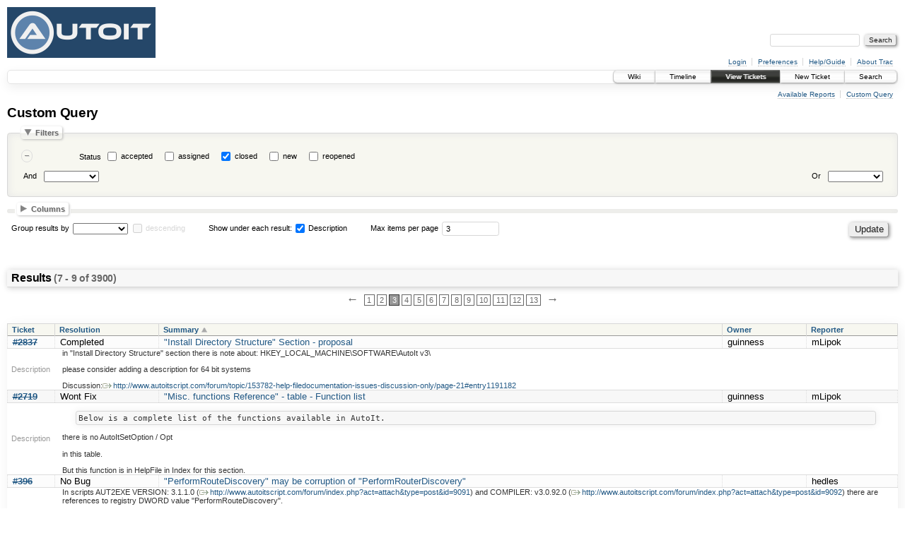

--- FILE ---
content_type: text/html;charset=utf-8
request_url: https://www.autoitscript.com/trac/autoit/query?status=closed&max=3&page=3&col=id&col=resolution&col=summary&col=owner&col=reporter&order=summary&row=description
body_size: 6674
content:
<!DOCTYPE html PUBLIC "-//W3C//DTD XHTML 1.0 Strict//EN" "http://www.w3.org/TR/xhtml1/DTD/xhtml1-strict.dtd">
<html xmlns="http://www.w3.org/1999/xhtml">
  
  

  
  <!-- Custom match templates go here -->


  <head>
    <title>
      Custom Query – AutoIt
    </title>
      <meta http-equiv="Content-Type" content="text/html; charset=UTF-8" />
      <meta http-equiv="X-UA-Compatible" content="IE=edge" />
    <!--[if IE]><script type="text/javascript">
      if (/^#__msie303:/.test(window.location.hash))
        window.location.replace(window.location.hash.replace(/^#__msie303:/, '#'));
    </script><![endif]-->
        <link rel="search" href="/trac/autoit/search" />
        <link rel="help" href="/trac/autoit/wiki/TracGuide" />
        <link rel="alternate" href="/trac/autoit/query?status=closed&amp;format=rss&amp;col=id&amp;col=resolution&amp;col=summary&amp;col=owner&amp;col=reporter&amp;order=summary&amp;row=description" type="application/rss+xml" class="rss" title="RSS Feed" /><link rel="alternate" href="/trac/autoit/query?status=closed&amp;format=csv&amp;max=3&amp;page=3&amp;col=id&amp;col=resolution&amp;col=summary&amp;col=owner&amp;col=reporter&amp;order=summary&amp;row=description" type="text/csv" class="csv" title="Comma-delimited Text" /><link rel="alternate" href="/trac/autoit/query?status=closed&amp;format=tab&amp;max=3&amp;page=3&amp;col=id&amp;col=resolution&amp;col=summary&amp;col=owner&amp;col=reporter&amp;order=summary&amp;row=description" type="text/tab-separated-values" class="tab" title="Tab-delimited Text" />
        <link rel="next" href="/trac/autoit/query?status=closed&amp;max=3&amp;page=4&amp;col=id&amp;col=resolution&amp;col=summary&amp;col=owner&amp;col=reporter&amp;order=summary&amp;row=description" title="Next Page" />
        <link rel="start" href="/trac/autoit/wiki" />
        <link rel="stylesheet" href="/trac/autoit/chrome/common/css/trac.css" type="text/css" /><link rel="stylesheet" href="/trac/autoit/chrome/common/css/report.css" type="text/css" /><link rel="stylesheet" href="/trac/autoit/chrome/common/css/jquery-ui/jquery-ui.css" type="text/css" /><link rel="stylesheet" href="/trac/autoit/chrome/common/css/jquery-ui-addons.css" type="text/css" />
        <link rel="prev" href="/trac/autoit/query?status=closed&amp;max=3&amp;page=2&amp;col=id&amp;col=resolution&amp;col=summary&amp;col=owner&amp;col=reporter&amp;order=summary&amp;row=description" title="Previous Page" />
        <link rel="shortcut icon" href="/favicon.ico" type="image/x-icon" />
        <link rel="icon" href="/favicon.ico" type="image/x-icon" />
    <style id="trac-noscript" type="text/css">.trac-noscript { display: none !important }</style>
      <link type="application/opensearchdescription+xml" rel="search" href="/trac/autoit/search/opensearch" title="Search AutoIt" />
    <script type="text/javascript">
      var properties={"cc":{"label":"Cc","type":"text"},"changetime":{"label":"Modified","type":"time"},"component":{"label":"Component","options":["Au3Check","Au3Info","Aut2Exe","AutoIt","AutoItX","Documentation","Other","SciTE4AutoIt","Standard UDFs"],"type":"select"},"description":{"label":"Description","type":"textarea"},"id":{"label":"Ticket","type":"id"},"keywords":{"label":"Keywords","type":"text"},"milestone":{"label":"Milestone","optgroups":[{"label":"Open (by due date)","options":[]},{"label":"Open (no due date)","options":["3.3.9.26","3.3.11.7","3.3.13.3","3.3.13.4","3.3.13.22","3.3.14.1","3.3.14.2","3.3.14.6","3.3.15.6","3.3.17.0","3.3.19.0","Future Release"]},{"label":"Closed","options":["3.2.11.0","3.2.11.1","3.2.11.2","3.2.11.3","3.2.11.4","3.2.11.5","3.2.11.6","3.2.11.7","3.2.11.8","3.2.11.9","3.2.11.10","3.2.11.11","3.2.11.12","3.2.12.0","3.2.13.0","3.2.13.1","3.2.12.1","3.2.13.2","3.2.13.3","3.2.13.4","3.2.13.5","3.2.13.6","3.2.13.7","3.2.13.8","3.2.13.9","3.2.13.10","3.2.13.11","3.2.13.12","3.2.13.13","3.2.13.14","3.3.0.0","3.3.1.0","3.3.1.1","3.3.1.2","3.3.1.3","3.3.1.4","3.3.1.5","3.3.1.6","3.3.1.7","3.3.2.0","3.3.3.0","3.3.3.1","3.3.3.2","3.3.3.3","3.3.4.0","3.3.5.0","3.3.5.1","3.3.5.2","3.3.5.3","3.3.5.4","3.3.5.5","3.3.5.6","3.3.6.0","3.3.6.1","3.3.7.0","3.3.7.1","3.3.7.2","3.3.7.3","3.3.7.4","3.3.7.5","3.3.7.6","3.3.7.7","3.3.7.8","3.3.7.9","3.3.7.10","3.3.7.11","3.3.7.12","3.3.7.13","3.3.7.14","3.3.7.15","3.3.7.16","3.3.7.17","3.3.7.18","3.3.7.19","3.3.7.20","3.3.7.21","3.3.7.22","3.3.7.23","3.3.8.0","3.3.8.1","3.3.9.0","3.3.9.1","3.3.9.2","3.3.9.3","3.3.9.4","3.3.9.5","3.3.9.6","3.3.9.7","3.3.9.8","3.3.9.9","3.3.9.10","3.3.9.11","3.3.9.12","3.3.9.13","3.3.9.14","3.3.9.15","3.3.9.16","3.3.9.17","3.3.9.18","3.3.9.19","3.3.9.20","3.3.9.21","3.3.9.22","3.3.9.23","3.3.9.24","3.3.9.25","3.3.10.0","3.3.10.1","3.3.10.2","3.3.11.0","3.3.11.1","3.3.11.2","3.3.11.3","3.3.11.4","3.3.11.5","3.3.11.6","3.3.12.0","3.3.13.0","3.3.13.1","3.3.13.2","3.3.12.3","3.3.12.4","3.3.13.5","3.3.13.6","3.3.13.7","3.3.13.8","3.3.13.9","3.3.13.10","3.3.13.11","3.3.13.12","3.3.13.13","3.3.13.14","3.3.13.15","3.3.13.16","3.3.13.17","3.3.13.18","3.3.13.19","3.3.13.20","3.3.13.21","3.3.14.0","3.3.15.0","3.3.14.3","3.3.14.4","3.3.14.5","3.3.15.1","3.3.15.2","3.3.15.3","3.3.15.4","3.3.15.5","3.3.16.0","3.3.16.1","3.3.17.1","3.3.18.0"]}],"options":[],"type":"select"},"owner":{"label":"Owner","options":["$USER","\u003c default \u003e","BrewManNH","FireFox","GEOSoft","Gary","JLogan3o13","James","Jon","Jos","Jpm","Mat","Melba23","Nutster","Zedna","big_daddy","guinness","jchd18","mLipok","mikell","mvptest","water"],"type":"select"},"reporter":{"label":"Reporter","type":"text"},"resolution":{"label":"Resolution","options":["Fixed","Rejected","Wont Fix","Duplicate","Works For Me","Completed","No Bug"],"type":"radio"},"severity":{"label":"Severity","options":["None","Blocking"],"type":"select"},"status":{"label":"Status","options":["accepted","assigned","closed","new","reopened"],"type":"radio"},"summary":{"label":"Summary","type":"text"},"time":{"label":"Created","type":"time"},"type":{"label":"Type","options":["Bug","Feature Request"],"type":"select"},"version":{"label":"Version","options":["Other","3.3.18.0","3.3.17.1","3.3.16.1","3.3.16.0","3.3.15.5","3.3.15.4","3.3.15.3","3.3.15.2","3.3.15.1","3.3.14.5","3.3.14.4","3.3.14.3","3.3.14.2","3.3.14.1","3.3.15.0","3.3.14.0","3.3.13.21","3.3.13.20","3.3.13.19","3.3.13.18","3.3.13.17","3.3.13.16","3.3.13.15","3.3.13.14","3.3.13.13","3.3.13.12","3.3.13.11","3.3.13.10","3.3.13.9","3.3.13.8","3.3.13.7","3.3.13.6","3.3.13.5","3.3.12.4","3.3.12.3","3.3.13.2","3.3.13.1","3.3.13.0","3.3.12.0","3.3.11.6","3.3.11.5","3.3.11.4","3.3.11.3","3.3.11.2","3.3.11.1","3.3.11.0","3.3.10.2","3.3.10.1","3.3.10.0","3.3.9.25","3.3.9.24","3.3.9.23","3.3.9.22","3.3.9.21","3.3.9.20","3.3.9.19","3.3.9.18","3.3.9.17","3.3.9.16","3.3.9.15","3.3.9.14","3.3.9.13","3.3.9.12","3.3.9.11","3.3.9.10","3.3.9.9","3.3.9.8","3.3.9.7","3.3.9.6","3.3.9.5","3.3.9.4","3.3.9.3","3.3.9.2","3.3.9.1","3.3.9.0","3.3.8.1","3.3.8.0","3.3.7.23","3.3.7.22","3.3.7.21","3.3.7.20","3.3.7.19","3.3.7.18","3.3.7.17","3.3.7.16","3.3.7.15","3.3.7.14","3.3.7.13","3.3.7.12","3.3.7.11","3.3.7.10","3.3.7.9","3.3.7.8","3.3.7.7","3.3.7.6","3.3.7.5","3.3.7.4","3.3.7.3","3.3.7.2","3.3.7.1","3.3.7.0","3.3.6.1","3.3.6.0","3.3.5.6","3.3.5.5","3.3.5.4","3.3.5.3","3.3.5.2","3.3.5.1","3.3.5.0","3.3.4.0","3.3.3.3","3.3.3.2","3.3.3.1","3.3.3.0","3.3.2.0","3.3.1.7","3.3.1.6","3.3.1.5","3.3.1.4","3.3.1.3","3.3.1.2","3.3.1.1","3.3.1.0","3.3.0.0","3.2.13.14","3.2.13.13","3.2.13.12","3.2.13.11","3.2.13.10","3.2.13.9","3.2.13.8","3.2.13.7","3.2.13.6","3.2.13.5","3.2.13.4","3.2.13.3","3.2.13.2","3.2.12.1","3.2.13.1","3.2.13.0","3.2.12.0","3.2.11.12","3.2.11.11","3.2.11.10","3.2.11.9","3.2.11.8","3.2.11.7","3.2.11.6","3.2.11.5","3.2.11.4","3.2.11.3","3.2.11.2","3.2.11.1","3.2.11.0","3.2.10.0"],"type":"select"}};
      var jquery_ui={"ampm":false,"date_format":"mm/dd/y","day_names":{"abbreviated":["Sun","Mon","Tue","Wed","Thu","Fri","Sat"],"narrow":["Su","Mo","Tu","We","Th","Fr","Sa"],"wide":["Sunday","Monday","Tuesday","Wednesday","Thursday","Friday","Saturday"]},"default_timezone":"Z","first_week_day":0,"month_names":{"abbreviated":["Jan","Feb","Mar","Apr","May","Jun","Jul","Aug","Sep","Oct","Nov","Dec"],"wide":["January","February","March","April","May","June","July","August","September","October","November","December"]},"period_names":{"am":["AM","AM"],"pm":["PM","PM"]},"show_timezone":false,"time_format":"hh:mm:ss","timepicker_separator":" ","timezone_iso8601":false,"timezone_list":[{"label":"+00:00","value":"Z"}]};
      var modes={"id":[{"name":"is","value":""},{"name":"is not","value":"!"}],"select":[{"name":"is","value":""},{"name":"is not","value":"!"}],"text":[{"name":"contains","value":"~"},{"name":"doesn't contain","value":"!~"},{"name":"begins with","value":"^"},{"name":"ends with","value":"$"},{"name":"is","value":""},{"name":"is not","value":"!"}],"textarea":[{"name":"contains","value":"~"},{"name":"doesn't contain","value":"!~"}]};
    </script>
      <script type="text/javascript" charset="utf-8" src="/trac/autoit/chrome/common/js/jquery.js"></script>
      <script type="text/javascript" charset="utf-8" src="/trac/autoit/chrome/common/js/babel.js"></script>
      <script type="text/javascript" charset="utf-8" src="/trac/autoit/chrome/common/js/trac.js"></script>
      <script type="text/javascript" charset="utf-8" src="/trac/autoit/chrome/common/js/search.js"></script>
      <script type="text/javascript" charset="utf-8" src="/trac/autoit/chrome/common/js/jquery-ui.js"></script>
      <script type="text/javascript" charset="utf-8" src="/trac/autoit/chrome/common/js/jquery-ui-addons.js"></script>
      <script type="text/javascript" charset="utf-8" src="/trac/autoit/chrome/common/js/jquery-ui-i18n.js"></script>
      <script type="text/javascript" charset="utf-8" src="/trac/autoit/chrome/common/js/query.js"></script>
    <script type="text/javascript">
      jQuery("#trac-noscript").remove();
      jQuery(document).ready(function($) {
        $(".trac-autofocus").focus();
        $(".trac-target-new").attr("target", "_blank");
        setTimeout(function() { $(".trac-scroll").scrollToTop() }, 1);
        $(".trac-disable-on-submit").disableOnSubmit();
      });
    </script>
    <script type="text/javascript" src="/trac/autoit/chrome/common/js/folding.js"></script>
    <script type="text/javascript">
      jQuery(document).ready(function($) {
        initializeFilters();
        $("#group").change(function() {
          $("#groupdesc").enable(this.selectedIndex != 0)
        }).change();
        $("fieldset legend.foldable").enableFolding(false);
      /*<![CDATA[*/
        /* Hide the filters for saved queries. */
        if (window.location.href.search(/[?&]report=[0-9]+/) != -1)
          $("#filters").toggleClass("collapsed");
      /*]]>*/
        /* Hide the columns by default. */
        $("#columns").toggleClass("collapsed");
      });
    </script>
  </head>
  <body>
    <div id="banner">
      <div id="header">
        <a id="logo" href="https://www.autoitscript.com/forum/"><img src="https://www.autoitscript.com/images/logo_autoit_back_210x72@2x.png" alt="AutoIt Logo" height="72" width="210" /></a>
      </div>
      <form id="search" action="/trac/autoit/search" method="get">
        <div>
          <label for="proj-search">Search:</label>
          <input type="text" id="proj-search" name="q" size="18" value="" />
          <input type="submit" value="Search" />
        </div>
      </form>
      <div id="metanav" class="nav">
    <ul>
      <li class="first"><a href="/trac/autoit/login">Login</a></li><li><a href="/trac/autoit/prefs">Preferences</a></li><li><a href="/trac/autoit/wiki/TracGuide">Help/Guide</a></li><li class="last"><a href="/trac/autoit/about">About Trac</a></li>
    </ul>
  </div>
    </div>
    <div id="mainnav" class="nav">
    <ul>
      <li class="first"><a href="/trac/autoit/wiki">Wiki</a></li><li><a href="/trac/autoit/timeline">Timeline</a></li><li class="active"><a href="/trac/autoit/report">View Tickets</a></li><li><a href="/trac/autoit/newticket">New Ticket</a></li><li class="last"><a href="/trac/autoit/search">Search</a></li>
    </ul>
  </div>
    <div id="main">
      <div id="ctxtnav" class="nav">
        <h2>Context Navigation</h2>
        <ul>
          <li class="first"><a href="/trac/autoit/report">Available Reports</a></li><li class="last"><a href="/trac/autoit/query">Custom Query</a></li>
        </ul>
        <hr />
      </div>
    <div id="content" class="query">
      <h1>Custom Query <span class="numrows"></span></h1>
      <form id="query" method="post" action="/trac/autoit/query"><div><input type="hidden" name="__FORM_TOKEN" value="e247ca646a21735835a7733f" /></div>
        <fieldset id="filters">
          <legend class="foldable">Filters</legend>
          <table summary="Query filters">
            <tbody>
              <tr style="display: none">
                <td>
                  <div class="trac-clause-lsep"> <hr /></div>
                  <div class="trac-clause-msep">Or</div>
                  <div class="trac-clause-rsep"> <hr /></div>
                </td>
              </tr>
              <tr><td class="trac-clause">
                <table class="trac-clause">
                  <tbody>
                    <tr class="status">
                      <td>
                        <div class="inlinebuttons">
                          <input type="submit" name="rm_filter_0_status_0" value="–" />
                        </div>
                      </td>
                          <th scope="row"><label id="label_0_status">Status</label></th>
                      <td class="filter" colspan="2">
                            <input type="checkbox" id="_0_status_accepted" name="0_status" value="accepted" />
                            <label for="_0_status_accepted" class="control">accepted</label>
                            <input type="checkbox" id="_0_status_assigned" name="0_status" value="assigned" />
                            <label for="_0_status_assigned" class="control">assigned</label>
                            <input type="checkbox" id="_0_status_closed" name="0_status" value="closed" checked="checked" />
                            <label for="_0_status_closed" class="control">closed</label>
                            <input type="checkbox" id="_0_status_new" name="0_status" value="new" />
                            <label for="_0_status_new" class="control">new</label>
                            <input type="checkbox" id="_0_status_reopened" name="0_status" value="reopened" />
                            <label for="_0_status_reopened" class="control">reopened</label>
                      </td>
                    </tr>
                  </tbody>
                  <tbody>
                    <tr class="actions">
                      <td class="and" colspan="2">
                         <label for="add_filter_0">And</label> 
                        <select name="add_filter_0" id="add_filter_0">
                          <option></option>
                          <option value="cc">Cc</option><option value="component">Component</option><option value="time">Created</option><option value="description">Description</option><option value="keywords">Keywords</option><option value="milestone">Milestone</option><option value="changetime">Modified</option><option value="owner">Owner</option><option value="reporter">Reporter</option><option value="resolution">Resolution</option><option value="severity">Severity</option><option value="status" disabled="disabled">Status</option><option value="summary">Summary</option><option value="id">Ticket</option><option value="type">Type</option><option value="version">Version</option>
                        </select>
                        <div class="inlinebuttons">
                          <input type="submit" name="add_0" value="+" />
                        </div>
                      </td>
                      <td class="or" colspan="2">
                        <label for="add_clause">Or</label> 
                        <select name="add_clause_1" id="add_clause">
                          <option></option>
                          <option value="cc">Cc</option><option value="component">Component</option><option value="time">Created</option><option value="description">Description</option><option value="keywords">Keywords</option><option value="milestone">Milestone</option><option value="changetime">Modified</option><option value="owner">Owner</option><option value="reporter">Reporter</option><option value="resolution">Resolution</option><option value="severity">Severity</option><option value="status">Status</option><option value="summary">Summary</option><option value="id">Ticket</option><option value="type">Type</option><option value="version">Version</option>
                        </select>
                        <div class="inlinebuttons">
                          <input type="submit" name="add_1" value="+" />
                        </div>
                      </td>
                    </tr>
                  </tbody>
                </table>
              </td></tr>
            </tbody>
          </table>
        </fieldset>
        <fieldset id="columns">
          <legend class="foldable">Columns</legend>
          <div>
              <label>
                <input type="checkbox" name="col" value="summary" checked="checked" />
                Summary
              </label>
              <label>
                <input type="checkbox" name="col" value="status" />
                Status
              </label>
              <label>
                <input type="checkbox" name="col" value="owner" checked="checked" />
                Owner
              </label>
              <label>
                <input type="checkbox" name="col" value="type" />
                Type
              </label>
              <label>
                <input type="checkbox" name="col" value="milestone" />
                Milestone
              </label>
              <label>
                <input type="checkbox" name="col" value="component" />
                Component
              </label>
              <label>
                <input type="checkbox" name="col" value="version" />
                Version
              </label>
              <label>
                <input type="checkbox" name="col" value="severity" />
                Severity
              </label>
              <label>
                <input type="checkbox" name="col" value="resolution" checked="checked" />
                Resolution
              </label>
              <label>
                <input type="checkbox" name="col" value="time" />
                Created
              </label>
              <label>
                <input type="checkbox" name="col" value="changetime" />
                Modified
              </label>
              <label>
                <input type="checkbox" name="col" value="reporter" checked="checked" />
                Reporter
              </label>
              <label>
                <input type="checkbox" name="col" value="keywords" />
                Keywords
              </label>
              <label>
                <input type="checkbox" name="col" value="cc" />
                Cc
              </label>
          </div>
        </fieldset>
        <p class="option">
          <label for="group">Group results by</label>
          <select name="group" id="group">
            <option></option>
              <option value="component">Component</option>
              <option value="milestone">Milestone</option>
              <option value="owner">Owner</option>
              <option value="reporter">Reporter</option>
              <option value="resolution">Resolution</option>
              <option value="severity">Severity</option>
              <option value="status">Status</option>
              <option value="type">Type</option>
              <option value="version">Version</option>
          </select>
          <input type="checkbox" name="groupdesc" id="groupdesc" />
          <label for="groupdesc">descending</label>
        </p>
        <p class="option">
          Show under each result:
            <label><input type="checkbox" name="row" value="description" checked="checked" />
            Description</label>
        </p>
        <p class="option">
          <label for="max">Max items per page</label>
          <input type="text" name="max" id="max" size="10" value="3" />
        </p>
        <div class="buttons">
          <input type="hidden" name="order" value="summary" />
          <input type="submit" name="update" value="Update" />
        </div>
        <hr />
      </form>
      <div>
  <h2 class="report-result">
    Results <span class="numresults">(7 - 9 of 3900)</span>
  </h2>
  <div class="paging">
    <span class="previous">
      <a href="/trac/autoit/query?status=closed&amp;max=3&amp;page=2&amp;col=id&amp;col=resolution&amp;col=summary&amp;col=owner&amp;col=reporter&amp;order=summary&amp;row=description" title="Previous Page">←</a>
    </span>
      <span>
        <a href="/trac/autoit/query?status=closed&amp;max=3&amp;col=id&amp;col=resolution&amp;col=summary&amp;col=owner&amp;col=reporter&amp;order=summary&amp;row=description" title="Page 1">1</a>
      </span>
      <span>
        <a href="/trac/autoit/query?status=closed&amp;max=3&amp;page=2&amp;col=id&amp;col=resolution&amp;col=summary&amp;col=owner&amp;col=reporter&amp;order=summary&amp;row=description" title="Page 2">2</a>
      </span>
      <span>
        <span class="current">3</span>
      </span>
      <span>
        <a href="/trac/autoit/query?status=closed&amp;max=3&amp;page=4&amp;col=id&amp;col=resolution&amp;col=summary&amp;col=owner&amp;col=reporter&amp;order=summary&amp;row=description" title="Page 4">4</a>
      </span>
      <span>
        <a href="/trac/autoit/query?status=closed&amp;max=3&amp;page=5&amp;col=id&amp;col=resolution&amp;col=summary&amp;col=owner&amp;col=reporter&amp;order=summary&amp;row=description" title="Page 5">5</a>
      </span>
      <span>
        <a href="/trac/autoit/query?status=closed&amp;max=3&amp;page=6&amp;col=id&amp;col=resolution&amp;col=summary&amp;col=owner&amp;col=reporter&amp;order=summary&amp;row=description" title="Page 6">6</a>
      </span>
      <span>
        <a href="/trac/autoit/query?status=closed&amp;max=3&amp;page=7&amp;col=id&amp;col=resolution&amp;col=summary&amp;col=owner&amp;col=reporter&amp;order=summary&amp;row=description" title="Page 7">7</a>
      </span>
      <span>
        <a href="/trac/autoit/query?status=closed&amp;max=3&amp;page=8&amp;col=id&amp;col=resolution&amp;col=summary&amp;col=owner&amp;col=reporter&amp;order=summary&amp;row=description" title="Page 8">8</a>
      </span>
      <span>
        <a href="/trac/autoit/query?status=closed&amp;max=3&amp;page=9&amp;col=id&amp;col=resolution&amp;col=summary&amp;col=owner&amp;col=reporter&amp;order=summary&amp;row=description" title="Page 9">9</a>
      </span>
      <span>
        <a href="/trac/autoit/query?status=closed&amp;max=3&amp;page=10&amp;col=id&amp;col=resolution&amp;col=summary&amp;col=owner&amp;col=reporter&amp;order=summary&amp;row=description" title="Page 10">10</a>
      </span>
      <span>
        <a href="/trac/autoit/query?status=closed&amp;max=3&amp;page=11&amp;col=id&amp;col=resolution&amp;col=summary&amp;col=owner&amp;col=reporter&amp;order=summary&amp;row=description" title="Page 11">11</a>
      </span>
      <span>
        <a href="/trac/autoit/query?status=closed&amp;max=3&amp;page=12&amp;col=id&amp;col=resolution&amp;col=summary&amp;col=owner&amp;col=reporter&amp;order=summary&amp;row=description" title="Page 12">12</a>
      </span>
      <span>
        <a href="/trac/autoit/query?status=closed&amp;max=3&amp;page=13&amp;col=id&amp;col=resolution&amp;col=summary&amp;col=owner&amp;col=reporter&amp;order=summary&amp;row=description" title="Page 13">13</a>
      </span>
    <span class="next">
      <a href="/trac/autoit/query?status=closed&amp;max=3&amp;page=4&amp;col=id&amp;col=resolution&amp;col=summary&amp;col=owner&amp;col=reporter&amp;order=summary&amp;row=description" title="Next Page">→</a>
    </span>
</div>
  <table class="listing tickets">
    <thead>
    <tr class="trac-columns">
      <th class="id">
        <a title="Sort by Ticket (ascending)" href="/trac/autoit/query?status=closed&amp;max=3&amp;page=3&amp;col=id&amp;col=resolution&amp;col=summary&amp;col=owner&amp;col=reporter&amp;order=id&amp;row=description">Ticket</a>
      </th><th class="resolution">
        <a title="Sort by Resolution (ascending)" href="/trac/autoit/query?status=closed&amp;max=3&amp;page=3&amp;col=id&amp;col=resolution&amp;col=summary&amp;col=owner&amp;col=reporter&amp;order=resolution&amp;row=description">Resolution</a>
      </th><th class="summary asc">
        <a title="Sort by Summary (descending)" href="/trac/autoit/query?status=closed&amp;max=3&amp;page=3&amp;col=id&amp;col=resolution&amp;col=summary&amp;col=owner&amp;col=reporter&amp;desc=1&amp;order=summary&amp;row=description">Summary</a>
      </th><th class="owner">
        <a title="Sort by Owner (ascending)" href="/trac/autoit/query?status=closed&amp;max=3&amp;page=3&amp;col=id&amp;col=resolution&amp;col=summary&amp;col=owner&amp;col=reporter&amp;order=owner&amp;row=description">Owner</a>
      </th><th class="reporter">
        <a title="Sort by Reporter (ascending)" href="/trac/autoit/query?status=closed&amp;max=3&amp;page=3&amp;col=id&amp;col=resolution&amp;col=summary&amp;col=owner&amp;col=reporter&amp;order=reporter&amp;row=description">Reporter</a>
      </th>
    </tr>
    </thead>
      <tbody>
              <tr class="even prio">
                    <td class="id"><a href="/trac/autoit/ticket/2837" title="View ticket" class="closed">#2837</a></td>
                    <td class="resolution">
                      Completed
                    </td>
                    <td class="summary">
                      <a href="/trac/autoit/ticket/2837" title="View ticket">"Install Directory Structure" Section - proposal</a>
                    </td>
                    <td class="owner">
                      guinness
                    </td>
                    <td class="reporter">
                      mLipok
                    </td>
              </tr>
                  <tr class="fullrow">
                    <th class="meta">Description</th>
                    <td colspan="4">
                      <p>
in "Install Directory Structure" section there is note about:  HKEY_LOCAL_MACHINE\SOFTWARE\AutoIt v3\
</p>
<p>
please consider adding a description for 64 bit systems
</p>
<p>
Discussion:
<a class="ext-link" href="http://www.autoitscript.com/forum/topic/153782-help-filedocumentation-issues-discussion-only/page-21#entry1191182"><span class="icon">​</span>http://www.autoitscript.com/forum/topic/153782-help-filedocumentation-issues-discussion-only/page-21#entry1191182</a>
</p>

                    </td>
                  </tr>
              <tr class="odd prio">
                    <td class="id"><a href="/trac/autoit/ticket/2719" title="View ticket" class="closed">#2719</a></td>
                    <td class="resolution">
                      Wont Fix
                    </td>
                    <td class="summary">
                      <a href="/trac/autoit/ticket/2719" title="View ticket">"Misc. functions Reference" - table - Function list</a>
                    </td>
                    <td class="owner">
                      guinness
                    </td>
                    <td class="reporter">
                      mLipok
                    </td>
              </tr>
                  <tr class="fullrow">
                    <th class="meta">Description</th>
                    <td colspan="4">
                      <pre class="wiki">Below is a complete list of the functions available in AutoIt.
</pre><p>
there is no
AutoItSetOption / Opt
</p>
<p>
in this table.
</p>
<p>
But this function is in HelpFile in Index for this section.
</p>

                    </td>
                  </tr>
              <tr class="even prio">
                    <td class="id"><a href="/trac/autoit/ticket/396" title="View ticket" class="closed">#396</a></td>
                    <td class="resolution">
                      No Bug
                    </td>
                    <td class="summary">
                      <a href="/trac/autoit/ticket/396" title="View ticket">"PerformRouteDiscovery" may be corruption of "PerformRouterDiscovery"</a>
                    </td>
                    <td class="owner">
                    </td>
                    <td class="reporter">
                      hedles
                    </td>
              </tr>
                  <tr class="fullrow">
                    <th class="meta">Description</th>
                    <td colspan="4">
                      <p>
In scripts 
AUT2EXE VERSION: 3.1.1.0 (<a class="ext-link" href="http://www.autoitscript.com/forum/index.php?act=attach&amp;type=post&amp;id=9091"><span class="icon">​</span>http://www.autoitscript.com/forum/index.php?act=attach&amp;type=post&amp;id=9091</a>)
and 
COMPILER: v3.0.92.0
(<a class="ext-link" href="http://www.autoitscript.com/forum/index.php?act=attach&amp;type=post&amp;id=9092"><span class="icon">​</span>http://www.autoitscript.com/forum/index.php?act=attach&amp;type=post&amp;id=9092</a>)
there are references to registry DWORD value "PerformRouteDiscovery".
</p>
<p>
A quick google reveals over 19,000 references to 
"PerformRouterDiscovery", but only 4 to  
"PerformRouteDiscovery".
</p>
<p>
From the simple facts of the numbers and the lack of any evidence of any mention of PerformRouteDiscovery by Microsoft (I found 3 references to PerformRouterDiscovery) I'm guessing that this is a simple transcription error that seems to have propagated a little (or been reinvented).
</p>
<p>
If my guesswork is correct then you may want to look to see if this error (if such it is) occurs in the current versions of these scripts.
</p>
<p>
HTH,
Hedles
</p>

                    </td>
                  </tr>
      </tbody>
  </table>
  <div class="paging">
    <span class="previous">
      <a href="/trac/autoit/query?status=closed&amp;max=3&amp;page=2&amp;col=id&amp;col=resolution&amp;col=summary&amp;col=owner&amp;col=reporter&amp;order=summary&amp;row=description" title="Previous Page">←</a>
    </span>
      <span>
        <a href="/trac/autoit/query?status=closed&amp;max=3&amp;col=id&amp;col=resolution&amp;col=summary&amp;col=owner&amp;col=reporter&amp;order=summary&amp;row=description" title="Page 1">1</a>
      </span>
      <span>
        <a href="/trac/autoit/query?status=closed&amp;max=3&amp;page=2&amp;col=id&amp;col=resolution&amp;col=summary&amp;col=owner&amp;col=reporter&amp;order=summary&amp;row=description" title="Page 2">2</a>
      </span>
      <span>
        <span class="current">3</span>
      </span>
      <span>
        <a href="/trac/autoit/query?status=closed&amp;max=3&amp;page=4&amp;col=id&amp;col=resolution&amp;col=summary&amp;col=owner&amp;col=reporter&amp;order=summary&amp;row=description" title="Page 4">4</a>
      </span>
      <span>
        <a href="/trac/autoit/query?status=closed&amp;max=3&amp;page=5&amp;col=id&amp;col=resolution&amp;col=summary&amp;col=owner&amp;col=reporter&amp;order=summary&amp;row=description" title="Page 5">5</a>
      </span>
      <span>
        <a href="/trac/autoit/query?status=closed&amp;max=3&amp;page=6&amp;col=id&amp;col=resolution&amp;col=summary&amp;col=owner&amp;col=reporter&amp;order=summary&amp;row=description" title="Page 6">6</a>
      </span>
      <span>
        <a href="/trac/autoit/query?status=closed&amp;max=3&amp;page=7&amp;col=id&amp;col=resolution&amp;col=summary&amp;col=owner&amp;col=reporter&amp;order=summary&amp;row=description" title="Page 7">7</a>
      </span>
      <span>
        <a href="/trac/autoit/query?status=closed&amp;max=3&amp;page=8&amp;col=id&amp;col=resolution&amp;col=summary&amp;col=owner&amp;col=reporter&amp;order=summary&amp;row=description" title="Page 8">8</a>
      </span>
      <span>
        <a href="/trac/autoit/query?status=closed&amp;max=3&amp;page=9&amp;col=id&amp;col=resolution&amp;col=summary&amp;col=owner&amp;col=reporter&amp;order=summary&amp;row=description" title="Page 9">9</a>
      </span>
      <span>
        <a href="/trac/autoit/query?status=closed&amp;max=3&amp;page=10&amp;col=id&amp;col=resolution&amp;col=summary&amp;col=owner&amp;col=reporter&amp;order=summary&amp;row=description" title="Page 10">10</a>
      </span>
      <span>
        <a href="/trac/autoit/query?status=closed&amp;max=3&amp;page=11&amp;col=id&amp;col=resolution&amp;col=summary&amp;col=owner&amp;col=reporter&amp;order=summary&amp;row=description" title="Page 11">11</a>
      </span>
      <span>
        <a href="/trac/autoit/query?status=closed&amp;max=3&amp;page=12&amp;col=id&amp;col=resolution&amp;col=summary&amp;col=owner&amp;col=reporter&amp;order=summary&amp;row=description" title="Page 12">12</a>
      </span>
      <span>
        <a href="/trac/autoit/query?status=closed&amp;max=3&amp;page=13&amp;col=id&amp;col=resolution&amp;col=summary&amp;col=owner&amp;col=reporter&amp;order=summary&amp;row=description" title="Page 13">13</a>
      </span>
    <span class="next">
      <a href="/trac/autoit/query?status=closed&amp;max=3&amp;page=4&amp;col=id&amp;col=resolution&amp;col=summary&amp;col=owner&amp;col=reporter&amp;order=summary&amp;row=description" title="Next Page">→</a>
    </span>
</div>
</div>
      <div id="trac-report-buttons" class="buttons">
      </div>
      <div id="help"><strong>Note:</strong> See <a href="/trac/autoit/wiki/TracQuery">TracQuery</a>
        for help on using queries.</div>
    </div>
    <div id="altlinks">
      <h3>Download in other formats:</h3>
      <ul>
        <li class="first">
          <a rel="nofollow" href="/trac/autoit/query?status=closed&amp;format=rss&amp;col=id&amp;col=resolution&amp;col=summary&amp;col=owner&amp;col=reporter&amp;order=summary&amp;row=description" class="rss">RSS Feed</a>
        </li><li>
          <a rel="nofollow" href="/trac/autoit/query?status=closed&amp;format=csv&amp;max=3&amp;page=3&amp;col=id&amp;col=resolution&amp;col=summary&amp;col=owner&amp;col=reporter&amp;order=summary&amp;row=description" class="csv">Comma-delimited Text</a>
        </li><li class="last">
          <a rel="nofollow" href="/trac/autoit/query?status=closed&amp;format=tab&amp;max=3&amp;page=3&amp;col=id&amp;col=resolution&amp;col=summary&amp;col=owner&amp;col=reporter&amp;order=summary&amp;row=description" class="tab">Tab-delimited Text</a>
        </li>
      </ul>
    </div>
    </div>
    <div id="footer" lang="en" xml:lang="en"><hr />
      <a id="tracpowered" href="http://trac.edgewall.org/"><img src="/trac/autoit/chrome/common/trac_logo_mini.png" height="30" width="107" alt="Trac Powered" /></a>
      <p class="left">Powered by <a href="/trac/autoit/about"><strong>Trac 1.0.11</strong></a><br />
        By <a href="http://www.edgewall.org/">Edgewall Software</a>.</p>
      <p class="right">Visit the Trac open source project at<br /><a href="http://trac.edgewall.org/">http://trac.edgewall.org/</a></p>
    </div>
  </body>
</html>